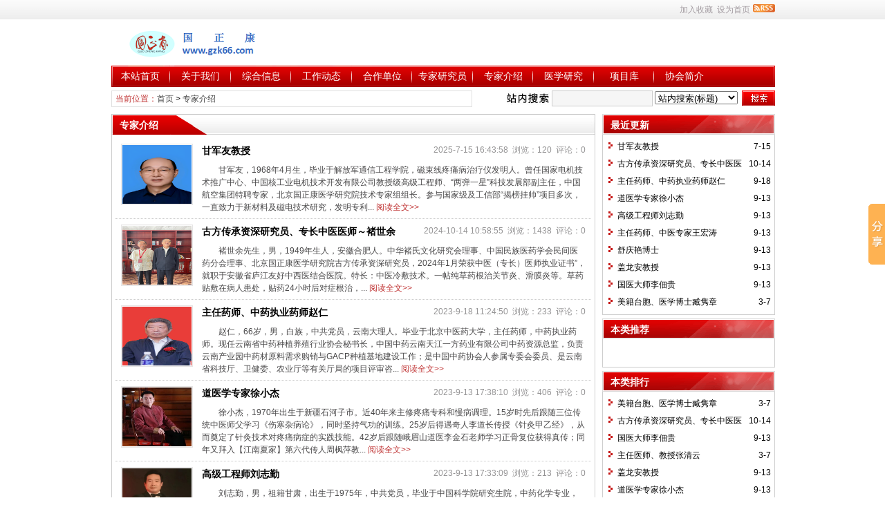

--- FILE ---
content_type: text/html
request_url: http://gzk66.com/news/?list_16.html
body_size: 9667
content:
<!DOCTYPE html PUBLIC "-//W3C//DTD XHTML 1.0 Transitional//EN" "http://www.w3.org/TR/xhtml1/DTD/xhtml1-transitional.dtd">
<html xmlns="http://www.w3.org/1999/xhtml" class="site_list">
<head>
	<meta http-equiv="Content-Type" content="text/html; charset=gb2312">
	<meta http-equiv="X-UA-Compatible" content="IE=8" />
	<meta http-equiv="X-UA-Compatible" content="IE=EmulateIE8" />
	<title>专家介绍_国正康网</title>
	<meta name="keywords" content="" />
	<meta name="description" content="" />
	

	<link rel="icon" href="../favicon.ico" type="image/x-icon" />
	<link rel="shortcut icon" href="../favicon.ico" type="image/x-icon" />
	
	<link rel="alternate" type="application/rss+xml" title="国正康网 RSS Feed" href="../rss.asp?typeStr=&maxNum=50" />
	

	<script language="javascript" type="text/javascript">
	var webTypeName='list';
	var webDataID='16';
	var dbPathPart='../';
	var webPathPart='../';
	var jsPathPart='../';
	</script>
	<script language="javascript" type="text/javascript" src="../configJs.asp?webName=list&webID=16&v="></script>
	<script language="javascript" type="text/javascript" src="../cache/ads.js?v=20201215114525"></script>

	<link rel="stylesheet" href="../skin/default/style1.css" type="text/css" media="all" id="webSkin" />
	<link rel="stylesheet" href="../skin/navMenu11.css" type="text/css" media="all" />
	
		
		

</head>
<body >

<a name="toTop"></a>
<div class="htmlBody">
<div class="topBody">
	<div class="topMenu list">
	<ul>
		<li class="a list">
			<div style="width:1200px;">
			<ul>
				<li>
					<span id="topUserBox"></span>
					
						<script language="javascript" type="text/javascript">isTopTime='1';</script><span id='topTimeBox'></span>
					
				</li>
				<li>
					
						<script language="javascript" type="text/javascript">isTopFestival='true';</script><span id='topFestivalBox'></span>
					
				</li>
				<li>
					
						<script language="javascript" type="text/javascript">isTopWeather='12';</script><span id='topWeatherBox'></span>
					
				</li>
			</ul>
			</div>
		</li>
		<li class="b">
			
			
				<img src="../inc_img/rss.gif" alt="RSS订阅" style="margin:6px 0 0 4px;cursor:pointer;float:right;" onclick="OpenPopup('rss');" />
			
			<span onclick="AddFavorite(document.location.href,document.title);" title="加入收藏" class="font1_2d pointer">加入收藏</span>&nbsp;
			<span id="setHomeA" onclick="SetHome($id('setHomeA'),document.location.href);" title="设为首页" class="font1_2d pointer">设为首页</span>
		</li>
	</ul>
		<span id='wapQrBox' style='width:152px;position:relative;float:right;z-index:99999;display:none;'></span>
	</div>
	<div class="clear"></div>
</div>
</div>

<div class="htmlBody">
<div class="topBody">
	<div class="topLogo list">
		
			
			<ul>
				<li class="a"><a href='../'><img src='../upFiles/images/2022063038931417.png' alt="国正康网" title="国正康网" /></a></li><li class="adClass b"><div class="ad1Style"><script type="text/javascript">OT_ads('ot001');</script></div></li>
				<li class="adClass c"><div class="ad2Style"><script type="text/javascript">OT_ads('ot002');</script></div></li>
			</ul>
			
		</div><div class="clear"></div>

	
		<div class="mainMenu">
			<ul class='topnav'>
<li class='b' navNum='30'>
<div class='itemMenu'><a href='../' target='_self' style=''>本站首页</a></div>
</li>
<li class='c'>&nbsp;</li>
<li class='b' navNum='40'>
<div class='itemMenu'><a href='../news/?web_8.html' target='_blank' style=''>关于我们</a></div>
</li>
<li class='c'>&nbsp;</li>
<li class='b' navNum='19'>
<div class='itemMenu'><a href='../news/?list_19.html' target='_self' style=''>综合信息</a></div>
</li>
<li class='c'>&nbsp;</li>
<li class='b' navNum='11'>
<div class='itemMenu'><a href='../news/?list_11.html' target='_blank' style=''>工作动态</a></div>
</li>
<li class='c'>&nbsp;</li>
<li class='b' navNum='47'>
<div class='itemMenu'><a href='../news/?web_17.html' target='_self' style=''>合作单位</a></div>
</li>
<li class='c'>&nbsp;</li>
<li class='b' navNum='42'>
<div class='itemMenu'><a href='../news/?web_14.html' target='_blank' style=''>专家研究员</a></div>
</li>
<li class='c'>&nbsp;</li>
<li class='b' navNum='16'>
<div class='itemMenu'><a href='../news/?list_16.html' target='_self' style=''>专家介绍</a></div>
</li>
<li class='c'>&nbsp;</li>
<li class='b' navNum='50'>
<div class='itemMenu'><a href='../news/?list_50.html' target='_self' style=''>医学研究</a></div>
</li>
<li class='c'>&nbsp;</li>
<li class='b' navNum='13'>
<div class='itemMenu'><a href='../news/?list_13.html' target='_blank' style=''>项目库</a></div>
</li>
<li class='c'>&nbsp;</li>
<li class='b' navNum='51'>
<div class='itemMenu'><a href='../news/?list_51.html' target='_blank' style=''>协会简介</a></div>
</li>
</ul>
<div class='clear'></div>

		</div>
	
	<div class="clear"></div>
</div>
</div>

<div class="htmlBody"><div class="clear"></div>
<div class="topBody">
	<div class="adClass">
		<div class="ad3Style"><script type="text/javascript">OT_ads('ot003');</script></div>
		
		<div class="ad4Style"><script type="text/javascript">OT_ads('ot004');</script></div>
	</div>
	<div class="clear"></div>
</div>
</div>

<div class="htmlBody"><div class="clear"></div>
<div class="topBody">
	<div class="searchBox list">
	<ul>
		<li class="a">
			<span class='font2_2'>当前位置：</span><a href='../'>首页</a>&nbsp;&gt;&nbsp;<a href='../news/?list_16.html' target='_self'>专家介绍</a>

		</li>
		<li class="b">
			<div>
			<form id="referForm" name="referForm" method="get" action="" onsubmit="return CheckRefForm()">
			<input type="hidden" id="mudi2" name="mudi2" value="refer" />
			<input type="button" class="searchImg button" value="" />
			<input type="text" id="refContent" name="refContent" class="searchInput" value="" />
			<select id="refMode" name="refMode" class="searchSelect" style="width:120px;">
				<option value='theme'>站内搜索(标题)</option><option value='source'>站内搜索(来源)</option><option value='writer'>站内搜索(作者)</option>
			</select>
			<input type="submit" class="searchBtn button" value="" />
			</form>
			</div>
			
		</li>
	</ul>
	</div>
	<div class="clear"></div>

</div>
</div>
<div class="clear"></div>

<div class="htmlBody">
<div class="height10"></div>
<div class="clear"></div>

<div class="mainBody">
	<div class="areaL subWebLR" id="newsList">

		<div class='pageBox'><dl><dt>专家介绍</dt><dd class='listBox2'><ul><li><div class='a'><div class='img'><a href='../news/?1219.html' class='font1_1' target='_blank'><img src='../upFiles/infoImg/2025071560358985.png' alt="甘军友教授" title="甘军友教授" onerror="if(this.value!='1'){this.value='1';this.src='../inc_img/noPic.gif';}" /></a></div></div><div class='b'><div class='addi'>&nbsp;2025-7-15 16:43:58&nbsp;&nbsp;浏览：120&nbsp;&nbsp;评论：0</div><h4><a href='../news/?1219.html' class='font1_1' style='' target='_blank'>甘军友教授</a></h4><div class='clear'></div><div class='note'>甘军友，1968年4月生，毕业于解放军通信工程学院，磁束线疼痛病治疗仪发明人。曾任国家电机技术推广中心、中国核工业电机技术开发有限公司教授级高级工程师、“两弹一星”科技发展部副主任，中国航空集团特聘专家，北京国正康医学研究院技术专家组组长。参与国家级及工信部“揭榜挂帅”项目多次，一直致力于新材料及磁电技术研究，发明专利...&nbsp;<a href='../news/?1219.html' class='font2_2' target='_blank'>阅读全文&gt;&gt;</a></div><div class='clear'></div><div class='mark'></div></div><div class='clear'></div></li><div class='clear'></div><li><div class='a'><div class='img'><a href='../news/?1206.html' class='font1_1' target='_blank'><img src='../upFiles/infoImg/2024101439881129.jpg' alt="古方传承资深研究员、专长中医医师～褚世余" title="古方传承资深研究员、专长中医医师～褚世余" onerror="if(this.value!='1'){this.value='1';this.src='../inc_img/noPic.gif';}" /></a></div></div><div class='b'><div class='addi'>&nbsp;2024-10-14 10:58:55&nbsp;&nbsp;浏览：1438&nbsp;&nbsp;评论：0</div><h4><a href='../news/?1206.html' class='font1_1' style='' target='_blank'>古方传承资深研究员、专长中医医师～褚世余</a></h4><div class='clear'></div><div class='note'>褚世余先生，男，1949年生人，安徽合肥人。中华褚氏文化研究会理事、中国民族医药学会民间医药分会理事、北京国正康医学研究院古方传承资深研究员，2024年1月荣获中医（专长）医师执业证书”，就职于安徽省庐江友好中西医结合医院。特长：中医冷敷技术。一帖纯草药根治关节炎、滑膜炎等。草药贴敷在病人患处，贴药24小时后对症根治，...&nbsp;<a href='../news/?1206.html' class='font2_2' target='_blank'>阅读全文&gt;&gt;</a></div><div class='clear'></div><div class='mark'></div></div><div class='clear'></div></li><div class='clear'></div><li><div class='a'><div class='img'><a href='../news/?1171.html' class='font1_1' target='_blank'><img src='../upFiles/infoImg/2023091841658117.jpg' alt="主任药师、中药执业药师赵仁" title="主任药师、中药执业药师赵仁" onerror="if(this.value!='1'){this.value='1';this.src='../inc_img/noPic.gif';}" /></a></div></div><div class='b'><div class='addi'>&nbsp;2023-9-18 11:24:50&nbsp;&nbsp;浏览：233&nbsp;&nbsp;评论：0</div><h4><a href='../news/?1171.html' class='font1_1' style='' target='_blank'>主任药师、中药执业药师赵仁</a></h4><div class='clear'></div><div class='note'>赵仁，66岁，男，白族，中共党员，云南大理人。毕业于北京中医药大学，主任药师，中药执业药师。现任云南省中药种植养殖行业协会秘书长，中国中药云南天江一方药业有限公司中药资源总监，负责云南产业园中药材原料需求购销与GACP种植基地建设工作；是中国中药协会人参属专委会委员、是云南省科技厅、卫健委、农业厅等有关厅局的项目评审咨...&nbsp;<a href='../news/?1171.html' class='font2_2' target='_blank'>阅读全文&gt;&gt;</a></div><div class='clear'></div><div class='mark'></div></div><div class='clear'></div></li><div class='clear'></div><li><div class='a'><div class='img'><a href='../news/?1169.html' class='font1_1' target='_blank'><img src='../upFiles/infoImg/2023122939317037.jpg' alt="道医学专家徐小杰" title="道医学专家徐小杰" onerror="if(this.value!='1'){this.value='1';this.src='../inc_img/noPic.gif';}" /></a></div></div><div class='b'><div class='addi'>&nbsp;2023-9-13 17:38:10&nbsp;&nbsp;浏览：406&nbsp;&nbsp;评论：0</div><h4><a href='../news/?1169.html' class='font1_1' style='' target='_blank'>道医学专家徐小杰</a></h4><div class='clear'></div><div class='note'>徐小杰，1970年出生于新疆石河子市。近40年来主修疼痛专科和慢病调理。15岁时先后跟随三位传统中医师父学习《伤寒杂病论》，同时坚持气功的训练。25岁后得遇奇人李道长传授《针灸甲乙经》，从而奠定了针灸技术对疼痛病症的实践技能。42岁后跟随峨眉山道医李金石老师学习正骨复位获得真传；同年又拜入【江南夏家】第六代传人周枫萍教...&nbsp;<a href='../news/?1169.html' class='font2_2' target='_blank'>阅读全文&gt;&gt;</a></div><div class='clear'></div><div class='mark'></div></div><div class='clear'></div></li><div class='clear'></div><li><div class='a'><div class='img'><a href='../news/?1168.html' class='font1_1' target='_blank'><img src='../upFiles/infoImg/2023091363318865.png' alt="高级工程师刘志勤" title="高级工程师刘志勤" onerror="if(this.value!='1'){this.value='1';this.src='../inc_img/noPic.gif';}" /></a></div></div><div class='b'><div class='addi'>&nbsp;2023-9-13 17:33:09&nbsp;&nbsp;浏览：213&nbsp;&nbsp;评论：0</div><h4><a href='../news/?1168.html' class='font1_1' style='' target='_blank'>高级工程师刘志勤</a></h4><div class='clear'></div><div class='note'>刘志勤，男，祖籍甘肃，出生于1975年，中共党员，毕业于中国科学院研究生院，中药化学专业，技术职称高级工程师，2004年起就职于北京勃然制药有限公司，任副总经理，兼任北京国正康医学研究院副院长。一直从事新中药、天然药物研究和开发，质量管理工作，参与研发中药新药3个，开发中药医院制...&nbsp;<a href='../news/?1168.html' class='font2_2' target='_blank'>阅读全文&gt;&gt;</a></div><div class='clear'></div><div class='mark'></div></div><div class='clear'></div></li><div class='clear'></div><li><div class='a'><div class='img'><a href='../news/?1167.html' class='font1_1' target='_blank'><img src='../upFiles/infoImg/2023091362811537.jpg' alt="主任药师、中医专家王宏涛" title="主任药师、中医专家王宏涛" onerror="if(this.value!='1'){this.value='1';this.src='../inc_img/noPic.gif';}" /></a></div></div><div class='b'><div class='addi'>&nbsp;2023-9-13 17:20:07&nbsp;&nbsp;浏览：180&nbsp;&nbsp;评论：0</div><h4><a href='../news/?1167.html' class='font1_1' style='' target='_blank'>主任药师、中医专家王宏涛</a></h4><div class='clear'></div><div class='note'>王宏涛，&#12077;&#11972;临猗&#12040;，出&#12131;于陕&#11972;咸阳，EMBA &#12079;商管理硕&#12064;学位，1985 年毕业于陕&#11972;中医药&#12068;学中药系，系武警陕&#11972;总队医院药剂科主任，武警部...&nbsp;<a href='../news/?1167.html' class='font2_2' target='_blank'>阅读全文&gt;&gt;</a></div><div class='clear'></div><div class='mark'></div></div><div class='clear'></div></li><div class='clear'></div><li><div class='a'><div class='img'><a href='../news/?1166.html' class='font1_1' target='_blank'><img src='../upFiles/infoImg/2023091362120069.jpg' alt="舒庆艳博士" title="舒庆艳博士" onerror="if(this.value!='1'){this.value='1';this.src='../inc_img/noPic.gif';}" /></a></div></div><div class='b'><div class='addi'>&nbsp;2023-9-13 17:14:36&nbsp;&nbsp;浏览：152&nbsp;&nbsp;评论：0</div><h4><a href='../news/?1166.html' class='font1_1' style='' target='_blank'>舒庆艳博士</a></h4><div class='clear'></div><div class='note'>舒庆艳，博士，中国科学院植物研究所，研究员，博士生导师；1999年-2002年在西北农林科技大学分别获学士和硕士学位，2005年在中国科学院植物研究所获博士学位。2005年至今在中科院植物研究所任助理研究员、副研究员和研究员；期间2007-2008年前往比利时进行专业技术培训，2...&nbsp;<a href='../news/?1166.html' class='font2_2' target='_blank'>阅读全文&gt;&gt;</a></div><div class='clear'></div><div class='mark'></div></div><div class='clear'></div></li><div class='clear'></div><li><div class='a'><div class='img'><a href='../news/?1165.html' class='font1_1' target='_blank'><img src='../upFiles/infoImg/2023091360842053.png' alt="盖龙安教授" title="盖龙安教授" onerror="if(this.value!='1'){this.value='1';this.src='../inc_img/noPic.gif';}" /></a></div></div><div class='b'><div class='addi'>&nbsp;2023-9-13 16:52:07&nbsp;&nbsp;浏览：661&nbsp;&nbsp;评论：0</div><h4><a href='../news/?1165.html' class='font1_1' style='' target='_blank'>盖龙安教授</a></h4><div class='clear'></div><div class='note'> 盖龙安，男，1947年7月25号生于大连，共产党员，主任医师，医学博士。1968年参加工作，历任医生、科主任、医务科长、党支部书记、医院院长、医院法人代表，大型医疗集团副总裁、执行总裁、总裁，珠海同济医院法人代表、院长、书记。曾任上海长江医院集团执行总裁，上海华人医院院长，中央...&nbsp;<a href='../news/?1165.html' class='font2_2' target='_blank'>阅读全文&gt;&gt;</a></div><div class='clear'></div><div class='mark'></div></div><div class='clear'></div></li><div class='clear'></div><li><div class='a'><div class='img'><a href='../news/?1164.html' class='font1_1' target='_blank'><img src='../upFiles/infoImg/2023091360071913.jpg' alt="国医大师李佃贵" title="国医大师李佃贵" onerror="if(this.value!='1'){this.value='1';this.src='../inc_img/noPic.gif';}" /></a></div></div><div class='b'><div class='addi'>&nbsp;2023-9-13 16:34:18&nbsp;&nbsp;浏览：1242&nbsp;&nbsp;评论：0</div><h4><a href='../news/?1164.html' class='font1_1' style='' target='_blank'>国医大师李佃贵</a></h4><div class='clear'></div><div class='note'> 李佃贵，1950年8月生，河北省蔚县人。中共党员，教授，主任医师，博士生导师，全国名老中医学术经验继承指导老师。河北医科大学党委副书记、副校长，河北省中医院名誉院长。兼任中华中医药学会李时珍研究分会主任委员、河北省中西医结合学会会长、河北省中医药学会副会长、河北省医学会副会长等...&nbsp;<a href='../news/?1164.html' class='font2_2' target='_blank'>阅读全文&gt;&gt;</a></div><div class='clear'></div><div class='mark'></div></div><div class='clear'></div></li><div class='clear'></div><li><div class='a'><div class='img'><a href='../news/?1149.html' class='font1_1' target='_blank'><img src='../upFiles/infoImg/2023030742102509.png' alt="美籍台胞、医学博士臧隽章" title="美籍台胞、医学博士臧隽章" onerror="if(this.value!='1'){this.value='1';this.src='../inc_img/noPic.gif';}" /></a></div></div><div class='b'><div class='addi'>&nbsp;2023-3-7 11:37:02&nbsp;&nbsp;浏览：1552&nbsp;&nbsp;评论：0</div><h4><a href='../news/?1149.html' class='font1_1' style='' target='_blank'>美籍台胞、医学博士臧隽章</a></h4><div class='clear'></div><div class='note'>瓦博疗法创始人、专利发明人-——臧隽章，祖籍江苏新沂，1964年出生台湾，美国亚利桑那大学博士。现任美国对华友好协会世界克服癌症中心首席科学家，兼任全国卫生产业企业管理协会医药技术开发专业委员会智库专家、北京国正康医学研究院智库专家、中关村中医药健康产业联盟专家委员会委员。1976年随家庭到美国，1982年考入美国亚利...&nbsp;<a href='../news/?1149.html' class='font2_2' target='_blank'>阅读全文&gt;&gt;</a></div><div class='clear'></div><div class='mark'></div></div><div class='clear'></div></li><div class='clear'></div><li><div class='a'><div class='img'><a href='../news/?1148.html' class='font1_1' target='_blank'><img src='../upFiles/infoImg/2023030740842181.jpg' alt="主任医师、教授张清云" title="主任医师、教授张清云" onerror="if(this.value!='1'){this.value='1';this.src='../inc_img/noPic.gif';}" /></a></div></div><div class='b'><div class='addi'>&nbsp;2023-3-7 11:18:16&nbsp;&nbsp;浏览：727&nbsp;&nbsp;评论：0</div><h4><a href='../news/?1148.html' class='font1_1' style='' target='_blank'>主任医师、教授张清云</a></h4><div class='clear'></div><div class='note'>张清云，男，汉，共产党员，正师级军官大校军衔。中国人民解放军第四军医大学医疗系毕业，解放军总医院临床研究生毕业，外科专业获得硕士学位。军队西医学中医人才培训离职学习中医中药三年。大学毕业后在中国人民解放军部队医院心脑血管内科医师，后因工作需要改为外科专业。先后任解放军部队医院医师，主治医师、副主任、主任、业务副院长，正...&nbsp;<a href='../news/?1148.html' class='font2_2' target='_blank'>阅读全文&gt;&gt;</a></div><div class='clear'></div><div class='mark'></div></div><div class='clear'></div></li><div class='clear'></div></ul><div class='clear'></div>
<center><table align='center' cellpadding='0' cellspacing='0' class='navBox'><tr><td><div class='navBtn font1_2'>第1/1页&nbsp;&nbsp;每页20条,共11条记录</div><div class='navBtn'><img src='../inc_img/navigation/narStart2.gif' border='0' style='margin-top:5px;' alt='第一页' class='navBtnD' /></div><div class='navBtn'><img src='../inc_img/navigation/narLast2.gif' border='0' style='margin-top:5px;' alt='上一页' /></div><div class='navBtn fontNav2_2'>1</div><div class='navBtn'><img src='../inc_img/navigation/narNext2.gif' border='0' style='margin-top:5px;' alt='下一页' /></div><div class='navBtn'><img src='../inc_img/navigation/narEnd2.gif' border='0' style='margin-top:5px;' alt='最后页' /></div><div class='navBtn'>
<select onchange="if(this.value!=''){ListPageHref(this.value,'../news/?list_16_[page].html');}" class='adClass'><option value=''></option><option value='1'>1</option></select>
</div></td></tr></table></center></dd></dl></div><div class='clear'></div>


	</div>
	<div class="areaR">
	
		<div class="adClass rightAd0 ad11Style"><script type="text/javascript">OT_ads('ot011');</script></div>
<div class="clear"></div>

	

<div class="typeBox">
<dl>
	<dt>最近更新</dt>
	<dd class="listArrow1">
		<ul>
			<ul>
<li>
<div class='right font1_2'>&nbsp;7-15</div><a href='../news/?1219.html' class='font1_2' style='' target='_blank' title="甘军友教授">甘军友教授</a>
</li>
<li>
<div class='right font1_2'>&nbsp;10-14</div><a href='../news/?1206.html' class='font1_2' style='' target='_blank' title="古方传承资深研究员、专长中医医师～褚世余">古方传承资深研究员、专长中医医师～褚世余</a>
</li>
<li>
<div class='right font1_2'>&nbsp;9-18</div><a href='../news/?1171.html' class='font1_2' style='' target='_blank' title="主任药师、中药执业药师赵仁">主任药师、中药执业药师赵仁</a>
</li>
<li>
<div class='right font1_2'>&nbsp;9-13</div><a href='../news/?1169.html' class='font1_2' style='' target='_blank' title="道医学专家徐小杰">道医学专家徐小杰</a>
</li>
<li>
<div class='right font1_2'>&nbsp;9-13</div><a href='../news/?1168.html' class='font1_2' style='' target='_blank' title="高级工程师刘志勤">高级工程师刘志勤</a>
</li>
<li>
<div class='right font1_2'>&nbsp;9-13</div><a href='../news/?1167.html' class='font1_2' style='' target='_blank' title="主任药师、中医专家王宏涛">主任药师、中医专家王宏涛</a>
</li>
<li>
<div class='right font1_2'>&nbsp;9-13</div><a href='../news/?1166.html' class='font1_2' style='' target='_blank' title="舒庆艳博士">舒庆艳博士</a>
</li>
<li>
<div class='right font1_2'>&nbsp;9-13</div><a href='../news/?1165.html' class='font1_2' style='' target='_blank' title="盖龙安教授">盖龙安教授</a>
</li>
<li>
<div class='right font1_2'>&nbsp;9-13</div><a href='../news/?1164.html' class='font1_2' style='' target='_blank' title="国医大师李佃贵">国医大师李佃贵</a>
</li>
<li>
<div class='right font1_2'>&nbsp;3-7</div><a href='../news/?1149.html' class='font1_2' style='' target='_blank' title="美籍台胞、医学博士臧隽章">美籍台胞、医学博士臧隽章</a>
</li>
</ul>

		</ul>
	</dd>
</dl>
</div>
<div class="clear"></div>

<div class="height5"></div>
<div class="clear"></div>
<div class="adClass rightAd0 ad15Style"><script type="text/javascript">OT_ads('ot015');</script></div>

<div class="typeBox">
<dl>
	<dt>本类推荐</dt>
	<dd class="listArrow1">
		<ul>
			<ul>
</ul>

		</ul>
	</dd>
</dl>
</div>
<div class="clear"></div>

<div class="height5"></div>
<div class="clear"></div>

<div class="typeBox">
<dl>
	<dt>本类排行</dt>
	<dd class="listArrow1">
		<ul>
			<ul>
<li>
<div class='right font1_2'>&nbsp;3-7</div><a href='../news/?1149.html' class='font1_2' style='' target='_blank' title="美籍台胞、医学博士臧隽章">美籍台胞、医学博士臧隽章</a>
</li>
<li>
<div class='right font1_2'>&nbsp;10-14</div><a href='../news/?1206.html' class='font1_2' style='' target='_blank' title="古方传承资深研究员、专长中医医师～褚世余">古方传承资深研究员、专长中医医师～褚世余</a>
</li>
<li>
<div class='right font1_2'>&nbsp;9-13</div><a href='../news/?1164.html' class='font1_2' style='' target='_blank' title="国医大师李佃贵">国医大师李佃贵</a>
</li>
<li>
<div class='right font1_2'>&nbsp;3-7</div><a href='../news/?1148.html' class='font1_2' style='' target='_blank' title="主任医师、教授张清云">主任医师、教授张清云</a>
</li>
<li>
<div class='right font1_2'>&nbsp;9-13</div><a href='../news/?1165.html' class='font1_2' style='' target='_blank' title="盖龙安教授">盖龙安教授</a>
</li>
<li>
<div class='right font1_2'>&nbsp;9-13</div><a href='../news/?1169.html' class='font1_2' style='' target='_blank' title="道医学专家徐小杰">道医学专家徐小杰</a>
</li>
<li>
<div class='right font1_2'>&nbsp;9-18</div><a href='../news/?1171.html' class='font1_2' style='' target='_blank' title="主任药师、中药执业药师赵仁">主任药师、中药执业药师赵仁</a>
</li>
<li>
<div class='right font1_2'>&nbsp;9-13</div><a href='../news/?1168.html' class='font1_2' style='' target='_blank' title="高级工程师刘志勤">高级工程师刘志勤</a>
</li>
<li>
<div class='right font1_2'>&nbsp;9-13</div><a href='../news/?1167.html' class='font1_2' style='' target='_blank' title="主任药师、中医专家王宏涛">主任药师、中医专家王宏涛</a>
</li>
<li>
<div class='right font1_2'>&nbsp;9-13</div><a href='../news/?1166.html' class='font1_2' style='' target='_blank' title="舒庆艳博士">舒庆艳博士</a>
</li>
</ul>

		</ul>
	</dd>
</dl>
</div>
<div class="clear"></div>

<div class="floatWin adClass rightAd0 ad12Style">
	<script type="text/javascript">OT_ads('ot012');</script>
</div>
<div class="clear"></div>

	</div>
	<div class="clear"></div>
</div>
</div>
<div class="clear"></div>


<div class="htmlBody">
<div class="mainBody">
	<a name="toBottom"></a>
	<div class="height1"></div>
	<div class="clear"></div>

	<div class="adClass ad13Style"><script type="text/javascript">OT_ads('ot013');</script></div>
	
	<div class='height5'></div>
<div class='clear'></div>
<div class='logoBox'>
<dl><dt></dt>
<dd><a href='http://www.nhc.gov.cn/' class='font1_2' target='_blank' title=''>国家卫健委</a> <span class='font1_2d'>|</span> <a href='http://www.most.gov.cn/' class='font1_2' target='_blank' title=''>科技部</a> <span class='font1_2d'>|</span> <a href='http://www.nmpa.gov.cn/WS04/CL2042/' class='font1_2' target='_blank' title=''>国家药品监督管理局</a> <span class='font1_2d'>|</span> <a href='http://www.mca.gov.cn/' class='font1_2' target='_blank' title=''>民政部</a> <span class='font1_2d'>|</span> <a href='http://www.satcm.gov.cn/' class='font1_2' target='_blank' title=''>国家中医药管理局</a> <span class='font1_2d'>|</span> <a href='http://www.cast.org.cn/' class='font1_2' target='_blank' title=''>中国科学技术协会</a> <span class='font1_2d'>|</span> <a href='http://www.chc.org.cn/' class='font1_2' target='_blank' title=''>中国保健协会</a> <span class='font1_2d'>|</span> <a href='http://www.taoist.org.cn/loadData.do' class='font1_2' target='_blank' title=''>中国道教协会</a> <span class='font1_2d'>|</span> <a href='http://zgcdpa.org.cn/' class='font1_2' target='_blank' title=''>中关村智能科技发展促进会</a> <span class='font1_2d'>|</span> <a href='http://www.capc.com.cn/' class='font1_2' target='_blank' title=''>中国国际经济技术合作促进会</a> <span class='font1_2d'>|</span> <a href='http://www.nahiem.org.cn/' class='font1_2' target='_blank' title=''>全国卫生产业企业管理协会</a> <span class='font1_2d'>|</span> <a href='http://medline.org.cn/index.do' class='font1_2' target='_blank' title=''>中华医学会</a> <span class='font1_2d'>|</span> <a href='http://cncasw.swchina.org/' class='font1_2' target='_blank' title=''>中国社会工作联合会</a> <span class='font1_2d'>|</span> <a href='http://www.cmda.net/' class='font1_2' target='_blank' title=''>中国医师协会</a> <span class='font1_2d'>|</span> <a href='http://cszh.mca.gov.cn/' class='font1_2' target='_blank' title=''>中华慈善总会</a> <span class='font1_2d'>|</span> <a href='http://www.cmam.org.cn/' class='font1_2' target='_blank' title=''>中国民族医药学会</a> <span class='font1_2d'>|</span> <a href='http://www.dzjkkp.net/' class='font1_2' target='_blank' title=''>中国民族卫生协会健康产业发展工作委员会</a> <span class='font1_2d'>|</span> <a href='http://www.jkkj77.com/' class='font1_2' target='_blank' title=''>中国经促会健康科技工作委员会</a> <span class='font1_2d'>|</span> <a href='http://www.jkb.com.cn/' class='font1_2' target='_blank' title=''>健康报网</a> <span class='font1_2d'>|</span> <a href='http://www.people.com.cn/' class='font1_2' target='_blank' title=''>人民网</a> <span class='font1_2d'>|</span> <a href='http://www.xinhuanet.com/' class='font1_2' target='_blank' title=''>新华网</a> <span class='font1_2d'>|</span> <a href='http://www.sina.com.cn/' class='font1_2' target='_blank' title=''>新浪网</a> <span class='font1_2d'>|</span> <a href='http://hppc.cc' class='font1_2' target='_blank' title=''>医药技术开发网</a> <span class='font1_2d'>|</span> <a href='http://www.xywy.com/' class='font1_2' target='_blank' title=''>寻医问药网</a> <span class='font1_2d'>|</span> <a href='http://www.doctor001.com/' class='font1_2' target='_blank' title=''>中国医药网</a> <span class='font1_2d'>|</span> <a href='http://www.zglljkcjw.com/' class='font1_2' target='_blank' title=''>中国老龄健康促进网</a> <span class='font1_2d'>|</span> <br /></dd>
</dl>
</div>
<div class='clear'></div>


	<div class="height10"></div>
	<div class="clear"></div>

	<div class="bottomMenu">
		<a href='../news/?web_6.html' style='' class='font1_2'>联系我们</a>&nbsp;-&nbsp;<a href='../news/?web_7.html' style='' class='font1_2'>服务报价</a>&nbsp;-&nbsp;<a href='../news/?web_5.html' style='' class='font1_2'>关于我们</a>&nbsp;-&nbsp;<a href='../sitemap.html' style='' class='font1_2' target='_blank'>网站地图</a>
	</div>

	<div class="bottomLine"></div>
	<div class="bottomCopyright">
		<p>地址：北京市石景山路23号中础大厦513室  邮编：100049  电话/传真：010-88930159 邮箱：yyjskf@126.com</p><p style="text-align:center;"><a href="http://beian.miit.gov.cn/" target="_blank">京ICP备16060732号</a></p>
		
		
    </div>

</div>
<div class="clear"></div>
</div>

<span class="adClass ad19Style"><script type="text/javascript">OT_ads('ot019');</script></span>

<!-- Baidu Button BEGIN --><script type="text/javascript" id="bdshare_js" data="type=slide&img=0&uid=379763" ></script><script type="text/javascript" id="bdshell_js"></script><script type="text/javascript">	document.getElementById("bdshell_js").src = "http://bdimg.share.baidu.com/static/js/shell_v2.js?t=" + new Date().getHours();</script><!-- Baidu Button END --><script>
(function(){
	var bp = document.createElement('script');
	bp.src = '//push.zhanzhang.baidu.com/push.js';
	var s = document.getElementsByTagName("script")[0];
	s.parentNode.insertBefore(bp, s);
})();
</script>


<script language="javascript" type="text/javascript" src="../js/inc/jquery1.8.2.js?v=20121106"></script>
<script language="javascript" type="text/javascript" src="../js/inc/common.js?v=4.0"></script>
<script language="javascript" type="text/javascript" src="../js/top.js?v=4.0"></script>
	
	
	
	

<script language='javascript' type='text/javascript'>JsWriteBottom();</script>

</body>
</html>

--- FILE ---
content_type: application/x-javascript
request_url: http://gzk66.com/cache/ads.js?v=20201215114525
body_size: 1329
content:
var showHiddenAd=false;
function OT_ads(str){
switch (str){
case 'ot001':
if (showHiddenAd==true){
document.writeln("");
}
break;

case 'ot002':
if (showHiddenAd==true){
document.writeln("");
}
break;

case 'ot003':
if (showHiddenAd==true){
document.writeln("<embed src=\"http:\/\/www.hppc.cc\/images\/ot003-960-250smm-1.swf\" type=\"application\/x-shockwave-flash\" width=\"980\" height=\"250\" quality=\"high\" \/>");
}
break;

case 'ot004':
if (showHiddenAd==true){
document.writeln("<div style=\"text-align:center;\"><embed src=\"http:\/\/www.gzk66.com\/gzk66-960-320.swf\" type=\"application\/x-shockwave-flash\" width=\"960\" height=\"320\" quality=\"high\" \/><br \/>");
document.writeln("<\/div>");
document.writeln("<div style=\"text-align:center;\"><img src=\""+ webPathPart +"upFiles\/infoImg\/2017011141798633.jpg\" border=\"0\" \/><br \/>");
document.writeln("<\/div>");
}
break;

case 'ot005':
if (showHiddenAd==true){
document.writeln("");
}
break;

case 'ot008':
if (showHiddenAd==true){
document.writeln("");
}
break;

case 'ot009':
if (showHiddenAd==true){
document.writeln("");
}
break;

case 'ot010':
if (showHiddenAd==true){
document.writeln("");
}
break;

case 'ot011':
if (showHiddenAd==true){
document.writeln("");
}
break;

case 'ot012':
if (showHiddenAd==true){
document.writeln("");
}
break;

case 'ot013':
if (showHiddenAd==true){
document.writeln("<div><\/div>");
document.writeln("<div><\/div>");
document.writeln("<div><\/div>");
document.writeln("<div><\/div>");
document.writeln("<div><\/div>");
document.writeln("<div><\/div>");
document.writeln("<div><\/div>");
document.writeln("<div><\/div>");
document.writeln("<div><\/div>");
document.writeln("<table class=\"ke-zeroborder\" style=\"width:100%;\" bordercolor=\"#000000\" cellspacing=\"0\" cellpadding=\"0\" align=\"center\" border=\"0\">");
document.writeln("<tbody>");
document.writeln("<tr>");
document.writeln("<td><img alt=\"\" src=\""+ webPathPart +"upFiles\/infoImg\/2016110351971329.jpg\" width=\"248\" height=\"53\" \/> <\/td>");
document.writeln("<td><img alt=\"\" src=\""+ webPathPart +"upFiles\/infoImg\/2016110351971329.jpg\" width=\"248\" height=\"53\" \/> <\/td>");
document.writeln("<td><a href=\"\/zhengshu\" target=\"_blank\"><img border=\"0\" src=\""+ webPathPart +"upFiles\/infoImg\/2016110351829249.gif\" \/><\/a> <\/td>");
document.writeln("<td><a href=\"\/news\/?list_44.html\" target=\"_blank\"><img border=\"0\" src=\""+ webPathPart +"upFiles\/infoImg\/2016110352085877.gif\" \/><\/a><\/td>");
document.writeln("<\/tr>");
document.writeln("<tr>");
document.writeln("<td>&nbsp;<\/td>");
document.writeln("<td>&nbsp;<\/td>");
document.writeln("<td>&nbsp;<\/td>");
document.writeln("<td>&nbsp;<\/td>");
document.writeln("<\/tr>");
document.writeln("<\/tbody>");
document.writeln("<\/table>");
}
break;

case 'ot014':
document.writeln("<a href=\"http:\/\/www.gzk66.com\/zhengcha\" target=\"_blank\"><img src=\""+ webPathPart +"upFiles\/infoImg\/2020121542226037.jpg\" width=\"250\" height=\"150\" alt=\"\" \/><\/a>");
break;

case 'ot015':
if (showHiddenAd==true){
document.writeln("");
}
break;

case 'ot016':
if (showHiddenAd==true){
document.writeln("");
}
break;

case 'ot017':
if (showHiddenAd==true){
document.writeln("");
}
break;

case 'ot018':
if (showHiddenAd==true){
document.writeln("");
}
break;

case 'ot019':
if (showHiddenAd==true){
document.writeln("");
}
break;

case 'ot020':
if (showHiddenAd==true){
document.writeln("");
}
break;

case 'ot021':
if (showHiddenAd==true){
document.writeln("");
}
break;

case 'ot051':
if (showHiddenAd==true){
document.writeln("");
}
break;

case 'ot052':
if (showHiddenAd==true){
document.writeln("");
}
break;

case 'ot053':
if (showHiddenAd==true){
document.writeln("");
}
break;

case 'ot054':
if (showHiddenAd==true){
document.writeln("");
}
break;

case 'ot055':
if (showHiddenAd==true){
document.writeln("");
}
break;

case 'ot056':
if (showHiddenAd==true){
document.writeln("");
}
break;

case 'ot057':
if (showHiddenAd==true){
document.writeln("");
}
break;

case 'ot058':
if (showHiddenAd==true){
document.writeln("");
}
break;

case 'ot059':
if (showHiddenAd==true){
document.writeln("");
}
break;

case 'ot060':
if (showHiddenAd==true){
document.writeln("");
}
break;

case 'ot061':
if (showHiddenAd==true){
document.writeln("");
}
break;

case 'ot062':
if (showHiddenAd==true){
document.writeln("<script language=\"javascript\" type=\"text\/javascript\" src=\"http:\/\/otcms.com\/ads2.asp?adType=1&adWebTitle="+ escape(document.title) +"&adDate=20160603&adID=62\"><\/script>");
}
break;

case 'ot063':
if (showHiddenAd==true){
document.writeln("");
}
break;

case 'ot064':
if (showHiddenAd==true){
document.writeln("");
}
break;

case 'ot065':
if (showHiddenAd==true){
document.writeln("");
}
break;

case 'ot066':
if (showHiddenAd==true){
document.writeln("");
}
break;

case 'ot067':
if (showHiddenAd==true){
document.writeln("");
}
break;

case 'ot068':
if (showHiddenAd==true){
document.writeln("");
}
break;

case 'ot069':
if (showHiddenAd==true){
document.writeln("");
}
break;

case 'ot070':
if (showHiddenAd==true){
document.writeln("<script language=\"javascript\" type=\"text\/javascript\" src=\"http:\/\/otcms.com\/ads2.asp?adType=1&adWebTitle="+ escape(document.title) +"&adDate=20160603&adID=70\"><\/script>");
}
break;

case 'ot022':
if (showHiddenAd==true){
document.writeln("");
}
break;

case 'ot023':
if (showHiddenAd==true){
document.writeln("");
}
break;

case 'ot024':
if (showHiddenAd==true){
document.writeln("");
}
break;

case 'ot025':
if (showHiddenAd==true){
document.writeln("");
}
break;

case 'ot026':
if (showHiddenAd==true){
document.writeln("");
}
break;

case 'ot101':
if (showHiddenAd==true){
document.writeln("");
}
break;

case 'ot102':
if (showHiddenAd==true){
document.writeln("");
}
break;

case 'ot103':
if (showHiddenAd==true){
document.writeln("");
}
break;

case 'ot104':
if (showHiddenAd==true){
document.writeln("");
}
break;

case 'ot105':
if (showHiddenAd==true){
document.writeln("");
}
break;

case 'ot151':
if (showHiddenAd==true){
document.writeln("");
}
break;

case 'ot152':
if (showHiddenAd==true){
document.writeln("");
}
break;

case 'ot153':
if (showHiddenAd==true){
document.writeln("");
}
break;

case 'ot154':
if (showHiddenAd==true){
document.writeln("");
}
break;

case 'ot155':
if (showHiddenAd==true){
document.writeln("");
}
break;

case 'ot156':
if (showHiddenAd==true){
document.writeln("");
}
break;

case 'ot157':
if (showHiddenAd==true){
document.writeln("");
}
break;

case 'ot158':
if (showHiddenAd==true){
document.writeln("");
}
break;

case 'ot159':
if (showHiddenAd==true){
document.writeln("");
}
break;

case 'ot160':
if (showHiddenAd==true){
document.writeln("");
}
break;

case 'ot106':
if (showHiddenAd==true){
document.writeln("");
}
break;

case 'ot107':
if (showHiddenAd==true){
document.writeln("");
}
break;

}
}document.writeln("<style type=\'text\/css\'>.ad14Style {margin-top:0px;margin-right:0px;margin-bottom:0px;margin-left:0px;}<\/style>");/* 2020-12-15 11:45:25 */